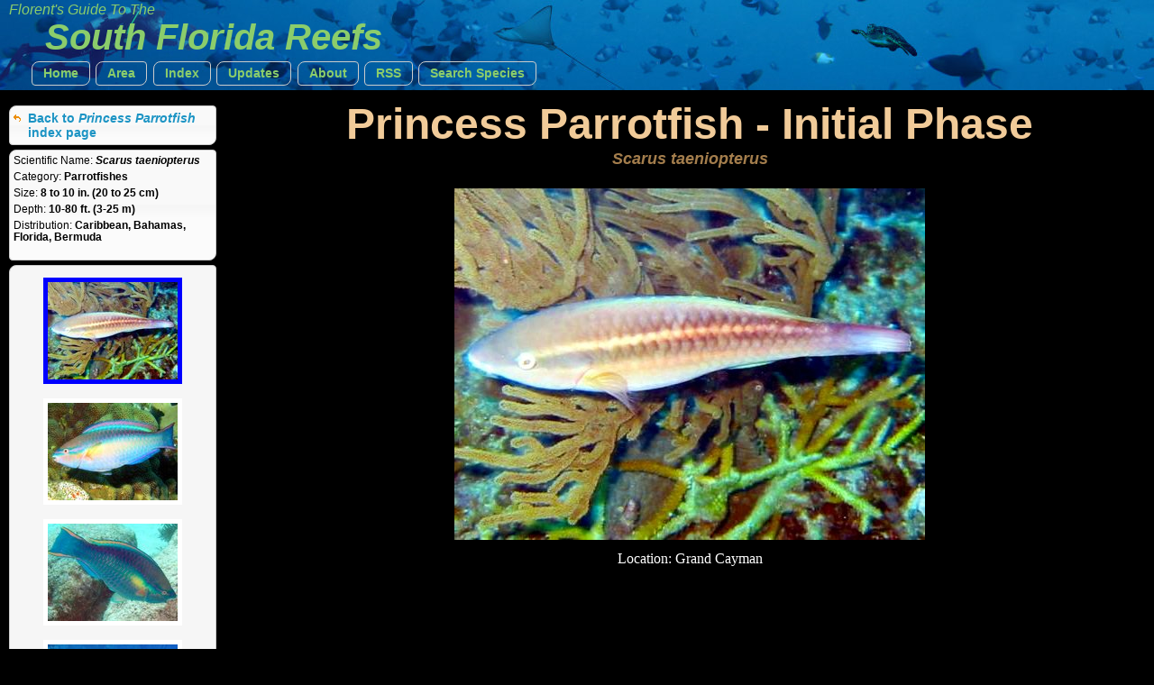

--- FILE ---
content_type: text/html
request_url: https://reefguide.org/keys/pixhtml/princessparrot6.html
body_size: 1729
content:
<!DOCTYPE html>
<html>
    <head>
        <title>Princess Parrotfish - Scarus taeniopterus - Grand Cayman - Photo 6 - South Florida Reefs</title>
        <meta http-equiv="Content-Type" content="text/html; charset=utf-8" />
        <meta name="description" content="Princess Parrotfish - Scarus taeniopterus - Grand Cayman - Photo 6 - South Florida Reefs" />
        <meta name="keywords" content="Florent Reef Guide - Princess Parrotfish - Scarus taeniopterus - Grand Cayman - Photo 6 - South Florida Reefs" />
        <meta name="author" content="Florent Charpin" />
        
        <script type="text/javascript" src="../jquery/js/jquery-1.7.1.min.js"></script>
        <script type="text/javascript" src="../jquery/js/jquery-ui-1.8.16.custom.min.js"></script>
        <script type="text/javascript" src="../js/mainindex.js"></script>

        <link type="text/css" href="../jquery/css/ui-lightness/jquery-ui-1.8.16.custom.css" rel="Stylesheet" />	
        <link rel="stylesheet" type="text/css" href="../css/all.css" />
        <link rel="stylesheet" type="text/css" href="../css/species.css" />
        
        

<!-- Google tag (gtag.js) -->
<script async src="https://www.googletagmanager.com/gtag/js?id=G-0TCE0QXZ8J"></script>
<script>
window.dataLayer = window.dataLayer || [];
function gtag(){dataLayer.push(arguments);}
gtag('js', new Date());

gtag('config', 'G-0TCE0QXZ8J');
</script>



    
    </head>
    
     <!--
         Web site design and all photographs copyright 2004-2026 Florent Charpin. All rights reserved. Email: www@reefguide.org
    -->
    <body>
        <script>
            $(document).ready(photoInit);
        </script>
        <div id="maincontainer">

            <div id="topsection" class="banner1">
                <h4>Florent's Guide To The </h4>
                <h1>South Florida Reefs</h1>

                <ul class="topnav">
                    <li class="ba">
                        <a  href="../../home.html">Home</a>
                    </li>
                    <li>
                        <span class="ba"><a>Area</a></span>
                        <ul class="subnav">
                                <li>
                                    <a href="../../carib/index1.html"><div class="arrow2">&nbsp;</div>Caribbean</a>
                                  </li>
                                  <li>
                                    <a href="../../indopac/index1.html"><div class="arrow2">&nbsp;</div>Pacific</a>
                                  </li>
                                  <li>
                                    <a href="../../keys/index1.html"><div class="ui-icon ui-icon-check arrow"></div>South Florida</a>
                                  </li>
                                  <li>
                                    <a href="../../hawaii/index1.html"><div class="arrow2">&nbsp;</div>Hawaii</a>
                                  </li>
                                  <li>
                                    <a href="../../index1.html"><div class="arrow2">&nbsp;</div>Worldwide</a>
                                  </li>
                        </ul>
                    </li>
                    <li>
                        <span class="ba"><a>Index</a></span>
                        <ul class="subnav">
                                <li>
                                    <a href="../cat.html">&nbsp;By Common Names</a>
                                  </li>
                                  <li>
                                    <a href="../cat_grp.html">&nbsp;By Categories</a>
                                  </li>
                                  <li>
                                    <a href="../cat_sci.html">&nbsp;By Scientific Names</a>
                                  </li>
                        </ul>
                    </li>
                    <li class="ba">
                        <a href="../../latest.html">Updates</a>
                    </li>
                    <li class="ba">
                        <a href="../../about.html">About</a>
                    </li>
                    <li class="ba">
                        <a href="http://reefguide.org/reefguide.xml">RSS</a>
                    </li>
                    <li class="ba">
                        <a href="../../search.html?area=3">Search Species</a>
                    </li>
                </ul>

            </div>

            <div id="contentwrapper">
                <div id="contentcolumn">
                    <div class="typetitle">Princess Parrotfish - Initial Phase</div>
                    <div class="typetitlesn">Scarus taeniopterus</div>
                    <div style="margin: auto;" id="content">   
                            <div style="text-align: center;" id="gallerydiv">   
                                <br /><img class="selframe" src="../../pix/princessparrot6.jpg" alt="Princess Parrotfish - Scarus taeniopterus" title="Princess Parrotfish - Scarus taeniopterus" />
<div>Location: Grand Cayman</div><br />

                            </div>
                    </div>
                </div>
            </div>

            <div id="leftcolumn" style="font-size: 10px;">
                <div class="innertube">
                     <div class="ui-state-default ui-corner-all infobox">
                    	<div class="navbox" style="margin-left: 0px; margin-top: 5px;  margin-bottom: 5px; ">
                    		<div class="ui-icon ui-icon-arrowreturnthick-1-w" style="float: left; display: block; vertical-align: middle"></div>
                    		<div style=" margin-left: 20px;"><a href="../princessparrot.html">Back to <i>Princess Parrotfish</i> index page</a></div>
                        </div>
                    </div>
                    
                     <div class="ui-state-default ui-corner-all infobox">

                        <div class="infodetails"><span class="details">Scientific Name: </span><span class="sntitle">Scarus taeniopterus</span></div>
                        <div class="infodetails"></div>
                        <div class="infodetails"><span class="details">Category: </span><span class="details2">Parrotfishes</span></div>
                        <div class="infodetails"><span class="details">Size: </span><span class="details2">8 to 10 in. (20 to 25 cm)</span>&nbsp;&nbsp;</div>
                        <div class="infodetails"><span class="details">Depth: </span><span class="details2">10-80 ft. (3-25 m)</span></div>
                        <div class="infodetails"><span class="details">Distribution: </span><span class="details2">Caribbean, Bahamas, Florida, Bermuda</span></div>
                        
                        <br />
                    </div>
                    
                    <div class="ui-state-default ui-corner-all infobox">
                    <br />
                     <div class="infoimg"><img src="../../pix/thumb3/princessparrot6.jpg" />
<div>&nbsp;</div></div><div class="infoimg"><a href="princessparrot5.html"><img src="../../pix/thumb3/princessparrot5.jpg" /></a>
<div>&nbsp;</div></div><div class="infoimg"><a href="princessparrot4.html"><img src="../../pix/thumb3/princessparrot4.jpg" /></a>
<div>&nbsp;</div></div><div class="infoimg"><a href="princessparrot3.html"><img src="../../pix/thumb3/princessparrot3.jpg" /></a>
<div>&nbsp;</div></div><div class="infoimg"><a href="princessparrot1.html"><img src="../../pix/thumb3/princessparrot1.jpg" /></a>
<div>&nbsp;</div></div><div class="infoimg"><a href="princessparrot10.html"><img src="../../pix/thumb3/princessparrot10.jpg" /></a>
<div>&nbsp;</div></div><div class="infoimg"><a href="princessparrot2.html"><img src="../../pix/thumb3/princessparrot2.jpg" /></a>
<div>&nbsp;</div></div><div class="infoimg"><a href="princessparrot18.html"><img src="../../pix/thumb3/princessparrot18.jpg" /></a>
<div>&nbsp;</div></div><div class="infoimg"><a href="princessparrot24.html"><img src="../../pix/thumb3/princessparrot24.jpg" /></a>
<div>&nbsp;</div></div><div class="infoimg"><a href="princessparrot23.html"><img src="../../pix/thumb3/princessparrot23.jpg" /></a>
<div>&nbsp;</div></div><div class="infoimg"><a href="princessparrot22.html"><img src="../../pix/thumb3/princessparrot22.jpg" /></a>
<div>&nbsp;</div></div><div class="infoimg"><a href="princessparrot21.html"><img src="../../pix/thumb3/princessparrot21.jpg" /></a>
<div>&nbsp;</div></div><div class="infoimg"><a href="princessparrot20.html"><img src="../../pix/thumb3/princessparrot20.jpg" /></a>
<div>&nbsp;</div></div><div class="infoimg"><a href="princessparrot19.html"><img src="../../pix/thumb3/princessparrot19.jpg" /></a>
<div>&nbsp;</div></div><div class="infoimg"><a href="princessparrot17.html"><img src="../../pix/thumb3/princessparrot17.jpg" /></a>
<div>&nbsp;</div></div><div class="infoimg"><a href="princessparrot16.html"><img src="../../pix/thumb3/princessparrot16.jpg" /></a>
<div>&nbsp;</div></div><div class="infoimg"><a href="princessparrot15.html"><img src="../../pix/thumb3/princessparrot15.jpg" /></a>
<div>&nbsp;</div></div><div class="infoimg"><a href="princessparrot14.html"><img src="../../pix/thumb3/princessparrot14.jpg" /></a>
<div>&nbsp;</div></div><div class="infoimg"><a href="princessparrot13.html"><img src="../../pix/thumb3/princessparrot13.jpg" /></a>
<div>&nbsp;</div></div><div class="infoimg"><a href="princessparrot12.html"><img src="../../pix/thumb3/princessparrot12.jpg" /></a>
<div>&nbsp;</div></div><div class="infoimg"><a href="princessparrot11.html"><img src="../../pix/thumb3/princessparrot11.jpg" /></a>
<div>&nbsp;</div></div><div class="infoimg"><a href="princessparrot9.html"><img src="../../pix/thumb3/princessparrot9.jpg" /></a>
<div>&nbsp;</div></div><div class="infoimg"><a href="princessparrot8.html"><img src="../../pix/thumb3/princessparrot8.jpg" /></a>
<div>&nbsp;</div></div><div class="infoimg"><a href="princessparrot7.html"><img src="../../pix/thumb3/princessparrot7.jpg" /></a>
<div>&nbsp;</div></div>
                    </div>
                    
                    <br />
                    All Photographs<br />
                    &copy; 2026 Florent Charpin
              </div>

            </div>



        </div>
    </body>

</html>